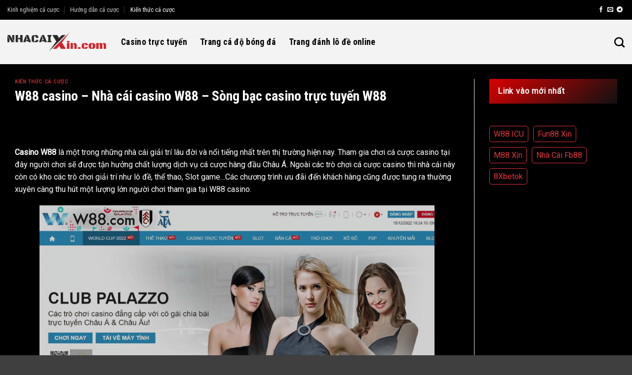

--- FILE ---
content_type: text/html; charset=UTF-8
request_url: https://nhacaixin.com/casino-w88/
body_size: 21104
content:
<!DOCTYPE html>
<html lang="en-US" prefix="og: https://ogp.me/ns#" class="loading-site no-js bg-fill">
<head>
	<meta charset="UTF-8" />
	<link rel="profile" href="https://gmpg.org/xfn/11" />
	<link rel="pingback" href="https://nhacaixin.com/xmlrpc.php" />

	<script>(function(html){html.className = html.className.replace(/\bno-js\b/,'js')})(document.documentElement);</script>
	<style>img:is([sizes="auto" i], [sizes^="auto," i]) { contain-intrinsic-size: 3000px 1500px }</style>
	<meta name="viewport" content="width=device-width, initial-scale=1" />
<!-- Search Engine Optimization by Rank Math PRO - https://rankmath.com/ -->
<title>Casino W88- Đánh giá casino trực tuyến W88 - Sòng bạc W88</title>
<meta name="description" content="Casino w88 là nhà cái cá cược hàng đầu châu Á với các trò chơi casino online hấp dẫn, đa dạng. Các sòng bạc casino đều được trực tuyến rõ nét, chất lượng, dealer tác phong chuyên nghiệp, xinh đẹp sẽ đem đến trải nghiệm hài lòng nhất cho người chơi."/>
<meta name="robots" content="follow, index, max-snippet:-1, max-video-preview:-1, max-image-preview:large"/>
<link rel="canonical" href="https://nhacaixin.com/casino-w88/" />
<meta property="og:locale" content="en_US" />
<meta property="og:type" content="article" />
<meta property="og:title" content="Casino W88- Đánh giá casino trực tuyến W88 - Sòng bạc W88" />
<meta property="og:description" content="Casino w88 là nhà cái cá cược hàng đầu châu Á với các trò chơi casino online hấp dẫn, đa dạng. Các sòng bạc casino đều được trực tuyến rõ nét, chất lượng, dealer tác phong chuyên nghiệp, xinh đẹp sẽ đem đến trải nghiệm hài lòng nhất cho người chơi." />
<meta property="og:url" content="https://nhacaixin.com/casino-w88/" />
<meta property="og:site_name" content="Nhà Cái Xịn" />
<meta property="article:publisher" content="https://www.facebook.com/nhacaixin.fb" />
<meta property="article:author" content="https://www.facebook.com/caomaihuong.w88icu/" />
<meta property="article:section" content="Kiến thức cá cược" />
<meta property="og:updated_time" content="2025-07-15T15:15:34+07:00" />
<meta property="fb:app_id" content="715560496696874" />
<meta property="og:image" content="https://media.nhacaixin.com/2023/02/casino-w88-nha-cai-casino-w88.png" />
<meta property="og:image:secure_url" content="https://media.nhacaixin.com/2023/02/casino-w88-nha-cai-casino-w88.png" />
<meta property="og:image:width" content="800" />
<meta property="og:image:height" content="550" />
<meta property="og:image:alt" content="W88 casino- casino trực tuyến W88 - sòng bạc W88" />
<meta property="og:image:type" content="image/png" />
<meta property="article:published_time" content="2024-08-31T10:49:30+07:00" />
<meta property="article:modified_time" content="2025-07-15T15:15:34+07:00" />
<meta name="twitter:card" content="summary_large_image" />
<meta name="twitter:title" content="Casino W88- Đánh giá casino trực tuyến W88 - Sòng bạc W88" />
<meta name="twitter:description" content="Casino w88 là nhà cái cá cược hàng đầu châu Á với các trò chơi casino online hấp dẫn, đa dạng. Các sòng bạc casino đều được trực tuyến rõ nét, chất lượng, dealer tác phong chuyên nghiệp, xinh đẹp sẽ đem đến trải nghiệm hài lòng nhất cho người chơi." />
<meta name="twitter:creator" content="@CaomaihuongIcu" />
<meta name="twitter:image" content="https://media.nhacaixin.com/2023/02/casino-w88-nha-cai-casino-w88.png" />
<meta name="twitter:label1" content="Written by" />
<meta name="twitter:data1" content="Cao Mai Hương" />
<meta name="twitter:label2" content="Time to read" />
<meta name="twitter:data2" content="7 minutes" />
<script type="application/ld+json" class="rank-math-schema-pro">{"@context":"https://schema.org","@graph":[{"@type":"Organization","@id":"https://nhacaixin.com/#organization","name":"Nh\u00e0 C\u00e1i X\u1ecbn","sameAs":["https://www.facebook.com/nhacaixin.fb","https://www.tumblr.com/nhacaixin"],"logo":{"@type":"ImageObject","@id":"https://nhacaixin.com/#logo","url":"https://media.nhacaixin.com/2022/07/logo.png","contentUrl":"https://media.nhacaixin.com/2022/07/logo.png","caption":"Nh\u00e0 C\u00e1i X\u1ecbn","inLanguage":"en-US","width":"467","height":"89"}},{"@type":"WebSite","@id":"https://nhacaixin.com/#website","url":"https://nhacaixin.com","name":"Nh\u00e0 C\u00e1i X\u1ecbn","alternateName":"Nhacaixin","publisher":{"@id":"https://nhacaixin.com/#organization"},"inLanguage":"en-US"},{"@type":"ImageObject","@id":"https://media.nhacaixin.com/2023/02/casino-w88-nha-cai-casino-w88.png","url":"https://media.nhacaixin.com/2023/02/casino-w88-nha-cai-casino-w88.png","width":"800","height":"550","caption":"W88 casino- casino tr\u1ef1c tuy\u1ebfn W88 - s\u00f2ng b\u1ea1c W88","inLanguage":"en-US"},{"@type":"BreadcrumbList","@id":"https://nhacaixin.com/casino-w88/#breadcrumb","itemListElement":[{"@type":"ListItem","position":"1","item":{"@id":"https://nhacaixin.com","name":"Nh\u00e0 C\u00e1i X\u1ecbn"}},{"@type":"ListItem","position":"2","item":{"@id":"https://nhacaixin.com/kien-thuc/","name":"Ki\u1ebfn th\u1ee9c c\u00e1 c\u01b0\u1ee3c"}},{"@type":"ListItem","position":"3","item":{"@id":"https://nhacaixin.com/casino-w88/","name":"W88 casino &#8211; Nh\u00e0 c\u00e1i casino W88 &#8211; S\u00f2ng b\u1ea1c casino tr\u1ef1c tuy\u1ebfn W88"}}]},{"@type":"WebPage","@id":"https://nhacaixin.com/casino-w88/#webpage","url":"https://nhacaixin.com/casino-w88/","name":"Casino W88- \u0110\u00e1nh gi\u00e1 casino tr\u1ef1c tuy\u1ebfn W88 - S\u00f2ng b\u1ea1c W88","datePublished":"2024-08-31T10:49:30+07:00","dateModified":"2025-07-15T15:15:34+07:00","isPartOf":{"@id":"https://nhacaixin.com/#website"},"primaryImageOfPage":{"@id":"https://media.nhacaixin.com/2023/02/casino-w88-nha-cai-casino-w88.png"},"inLanguage":"en-US","breadcrumb":{"@id":"https://nhacaixin.com/casino-w88/#breadcrumb"}},{"@type":"Person","@id":"https://nhacaixin.com/tac-gia/caomaihuong/","name":"Cao Mai H\u01b0\u01a1ng","url":"https://nhacaixin.com/tac-gia/caomaihuong/","image":{"@type":"ImageObject","@id":"https://secure.gravatar.com/avatar/a23cd7cfe5a8c7b46e6209d0f01031d757cf215e06c51d99747941317ca9eb6e?s=96&amp;d=mm&amp;r=g","url":"https://secure.gravatar.com/avatar/a23cd7cfe5a8c7b46e6209d0f01031d757cf215e06c51d99747941317ca9eb6e?s=96&amp;d=mm&amp;r=g","caption":"Cao Mai H\u01b0\u01a1ng","inLanguage":"en-US"},"sameAs":["https://w88xin.net/","https://www.facebook.com/caomaihuong.w88icu/","https://twitter.com/CaomaihuongIcu","https://gravatar.com/caomaihuongicu","https://about.me/caomaihuongicu","https://www.blogger.com/profile/17744821119185098634"],"worksFor":{"@id":"https://nhacaixin.com/#organization"}},{"@type":"BlogPosting","headline":"Casino W88- \u0110\u00e1nh gi\u00e1 casino tr\u1ef1c tuy\u1ebfn W88 - S\u00f2ng b\u1ea1c W88","keywords":"casino w88,w88 casino,casino tr\u1ef1c tuy\u1ebfn w88,w88 casino online,s\u00f2ng b\u1ea1c tr\u1ef1c tuy\u1ebfn w88,w88 live casino house,w88\u00a0 casino review,w88 online casino,casino online w88,nh\u00e0 c\u00e1i casino online w88,s\u00f2ng b\u00e0i w88,s\u00f2ng b\u1ea1c w88","datePublished":"2024-08-31T10:49:30+07:00","dateModified":"2025-07-15T15:15:34+07:00","articleSection":"Ki\u1ebfn th\u1ee9c c\u00e1 c\u01b0\u1ee3c","author":{"@id":"https://nhacaixin.com/tac-gia/caomaihuong/","name":"Cao Mai H\u01b0\u01a1ng"},"publisher":{"@id":"https://nhacaixin.com/#organization"},"description":"Casino w88 l\u00e0 nh\u00e0 c\u00e1i c\u00e1 c\u01b0\u1ee3c h\u00e0ng \u0111\u1ea7u ch\u00e2u \u00c1 v\u1edbi c\u00e1c tr\u00f2 ch\u01a1i casino online h\u1ea5p d\u1eabn, \u0111a d\u1ea1ng. C\u00e1c s\u00f2ng b\u1ea1c casino \u0111\u1ec1u \u0111\u01b0\u1ee3c tr\u1ef1c tuy\u1ebfn r\u00f5 n\u00e9t, ch\u1ea5t l\u01b0\u1ee3ng, dealer t\u00e1c phong chuy\u00ean nghi\u1ec7p, xinh \u0111\u1eb9p s\u1ebd \u0111em \u0111\u1ebfn tr\u1ea3i nghi\u1ec7m h\u00e0i l\u00f2ng nh\u1ea5t cho ng\u01b0\u1eddi ch\u01a1i.","name":"Casino W88- \u0110\u00e1nh gi\u00e1 casino tr\u1ef1c tuy\u1ebfn W88 - S\u00f2ng b\u1ea1c W88","@id":"https://nhacaixin.com/casino-w88/#richSnippet","isPartOf":{"@id":"https://nhacaixin.com/casino-w88/#webpage"},"image":{"@id":"https://media.nhacaixin.com/2023/02/casino-w88-nha-cai-casino-w88.png"},"inLanguage":"en-US","mainEntityOfPage":{"@id":"https://nhacaixin.com/casino-w88/#webpage"}}]}</script>
<style id='wp-block-library-inline-css' type='text/css'>
:root{--wp-admin-theme-color:#007cba;--wp-admin-theme-color--rgb:0,124,186;--wp-admin-theme-color-darker-10:#006ba1;--wp-admin-theme-color-darker-10--rgb:0,107,161;--wp-admin-theme-color-darker-20:#005a87;--wp-admin-theme-color-darker-20--rgb:0,90,135;--wp-admin-border-width-focus:2px;--wp-block-synced-color:#7a00df;--wp-block-synced-color--rgb:122,0,223;--wp-bound-block-color:var(--wp-block-synced-color)}@media (min-resolution:192dpi){:root{--wp-admin-border-width-focus:1.5px}}.wp-element-button{cursor:pointer}:root{--wp--preset--font-size--normal:16px;--wp--preset--font-size--huge:42px}:root .has-very-light-gray-background-color{background-color:#eee}:root .has-very-dark-gray-background-color{background-color:#313131}:root .has-very-light-gray-color{color:#eee}:root .has-very-dark-gray-color{color:#313131}:root .has-vivid-green-cyan-to-vivid-cyan-blue-gradient-background{background:linear-gradient(135deg,#00d084,#0693e3)}:root .has-purple-crush-gradient-background{background:linear-gradient(135deg,#34e2e4,#4721fb 50%,#ab1dfe)}:root .has-hazy-dawn-gradient-background{background:linear-gradient(135deg,#faaca8,#dad0ec)}:root .has-subdued-olive-gradient-background{background:linear-gradient(135deg,#fafae1,#67a671)}:root .has-atomic-cream-gradient-background{background:linear-gradient(135deg,#fdd79a,#004a59)}:root .has-nightshade-gradient-background{background:linear-gradient(135deg,#330968,#31cdcf)}:root .has-midnight-gradient-background{background:linear-gradient(135deg,#020381,#2874fc)}.has-regular-font-size{font-size:1em}.has-larger-font-size{font-size:2.625em}.has-normal-font-size{font-size:var(--wp--preset--font-size--normal)}.has-huge-font-size{font-size:var(--wp--preset--font-size--huge)}.has-text-align-center{text-align:center}.has-text-align-left{text-align:left}.has-text-align-right{text-align:right}#end-resizable-editor-section{display:none}.aligncenter{clear:both}.items-justified-left{justify-content:flex-start}.items-justified-center{justify-content:center}.items-justified-right{justify-content:flex-end}.items-justified-space-between{justify-content:space-between}.screen-reader-text{border:0;clip-path:inset(50%);height:1px;margin:-1px;overflow:hidden;padding:0;position:absolute;width:1px;word-wrap:normal!important}.screen-reader-text:focus{background-color:#ddd;clip-path:none;color:#444;display:block;font-size:1em;height:auto;left:5px;line-height:normal;padding:15px 23px 14px;text-decoration:none;top:5px;width:auto;z-index:100000}html :where(.has-border-color){border-style:solid}html :where([style*=border-top-color]){border-top-style:solid}html :where([style*=border-right-color]){border-right-style:solid}html :where([style*=border-bottom-color]){border-bottom-style:solid}html :where([style*=border-left-color]){border-left-style:solid}html :where([style*=border-width]){border-style:solid}html :where([style*=border-top-width]){border-top-style:solid}html :where([style*=border-right-width]){border-right-style:solid}html :where([style*=border-bottom-width]){border-bottom-style:solid}html :where([style*=border-left-width]){border-left-style:solid}html :where(img[class*=wp-image-]){height:auto;max-width:100%}:where(figure){margin:0 0 1em}html :where(.is-position-sticky){--wp-admin--admin-bar--position-offset:var(--wp-admin--admin-bar--height,0px)}@media screen and (max-width:600px){html :where(.is-position-sticky){--wp-admin--admin-bar--position-offset:0px}}
</style>
<link rel='stylesheet' id='bmk-style-css' href='https://nhacaixin.com/wp-content/plugins/bmk/templates/css/bookmaker.css' type='text/css' media='all' />
<link rel='stylesheet' id='bmk-bookmaker-list-css' href='https://nhacaixin.com/wp-content/plugins/bmk/templates/css/bookmaker-list.css' type='text/css' media='all' />
<link rel='stylesheet' id='ncol-football-style-css' href='https://nhacaixin.com/wp-content/plugins/ncol-fctb/templates/css/ncol_football.css' type='text/css' media='all' />
<link rel='stylesheet' id='wu-whitelabel-css' href='https://nhacaixin.com/wp-content/plugins/wp-ultimo/assets/css/whitelabel.min.css' type='text/css' media='all' />
<link rel='stylesheet' id='flatsome-main-css' href='https://nhacaixin.com/wp-content/themes/flatsome/assets/css/flatsome.css' type='text/css' media='all' />
<style id='flatsome-main-inline-css' type='text/css'>
@font-face {
				font-family: "fl-icons";
				font-display: block;
				src: url(https://nhacaixin.com/wp-content/themes/flatsome/assets/css/icons/fl-icons.eot?v=3.20.2);
				src:
					url(https://nhacaixin.com/wp-content/themes/flatsome/assets/css/icons/fl-icons.eot#iefix?v=3.20.2) format("embedded-opentype"),
					url(https://nhacaixin.com/wp-content/themes/flatsome/assets/css/icons/fl-icons.woff2?v=3.20.2) format("woff2"),
					url(https://nhacaixin.com/wp-content/themes/flatsome/assets/css/icons/fl-icons.ttf?v=3.20.2) format("truetype"),
					url(https://nhacaixin.com/wp-content/themes/flatsome/assets/css/icons/fl-icons.woff?v=3.20.2) format("woff"),
					url(https://nhacaixin.com/wp-content/themes/flatsome/assets/css/icons/fl-icons.svg?v=3.20.2#fl-icons) format("svg");
			}
</style>
<link rel='stylesheet' id='flatsome-style-css' href='https://nhacaixin.com/wp-content/themes/nha-cai/style.css' type='text/css' media='all' />
<link rel='stylesheet' id='flatsome-googlefonts-css' href='//fonts.googleapis.com/css?family=Roboto+Condensed%3Aregular%2C700%2C700%7CRoboto%3Aregular%2Cregular%7CDancing+Script%3Aregular%2C400&#038;display=auto' type='text/css' media='all' />
<script type="text/javascript" id="wu-visits-counter-js-extra">
/* <![CDATA[ */
var wu_visits_counter = {"ajaxurl":"https:\/\/nhacaixin.com\/wp-admin\/admin-ajax.php","code":"44042b12d8"};
/* ]]> */
</script>
<script type="text/javascript" src="https://nhacaixin.com/wp-content/plugins/wp-ultimo/assets/js/visits-counter.min.js" id="wu-visits-counter-js"></script>
<script type="text/javascript" src="https://nhacaixin.com/wp-includes/js/jquery/jquery.min.js" id="jquery-core-js"></script>
<link rel="https://api.w.org/" href="https://nhacaixin.com/wp-json/" /><link rel="alternate" title="JSON" type="application/json" href="https://nhacaixin.com/wp-json/wp/v2/posts/9189" /><link rel="alternate" title="oEmbed (JSON)" type="application/json+oembed" href="https://nhacaixin.com/wp-json/oembed/1.0/embed?url=https%3A%2F%2Fnhacaixin.com%2Fcasino-w88%2F" />
<link rel="alternate" title="oEmbed (XML)" type="text/xml+oembed" href="https://nhacaixin.com/wp-json/oembed/1.0/embed?url=https%3A%2F%2Fnhacaixin.com%2Fcasino-w88%2F&#038;format=xml" />
<script type="text/javascript" id="google_gtagjs" src="https://www.googletagmanager.com/gtag/js?id=G-QGQYQ3PLZX" async="async"></script>
<script type="text/javascript" id="google_gtagjs-inline">
/* <![CDATA[ */
window.dataLayer = window.dataLayer || [];function gtag(){dataLayer.push(arguments);}gtag('js', new Date());gtag('config', 'G-QGQYQ3PLZX', {} );
/* ]]> */
</script>
<link rel="icon" href="https://media.nhacaixin.com/2022/07/favicon.png" sizes="32x32" />
<link rel="icon" href="https://media.nhacaixin.com/2022/07/favicon.png" sizes="192x192" />
<link rel="apple-touch-icon" href="https://media.nhacaixin.com/2022/07/favicon.png" />
<meta name="msapplication-TileImage" content="https://media.nhacaixin.com/2022/07/favicon.png" />
<style id="custom-css" type="text/css">:root {--primary-color: #ffffff;--fs-color-primary: #ffffff;--fs-color-secondary: #C05530;--fs-color-success: #627D47;--fs-color-alert: #b20000;--fs-color-base: #ffffff;--fs-experimental-link-color: #ffffff;--fs-experimental-link-color-hover: #dc353c;}.tooltipster-base {--tooltip-color: #fff;--tooltip-bg-color: #000;}.off-canvas-right .mfp-content, .off-canvas-left .mfp-content {--drawer-width: 300px;}html{background-image: url('https://media.nhacaixin.com/2022/07/591035.jpg');}html{background-color:#3f3f3f!important;}.container-width, .full-width .ubermenu-nav, .container, .row{max-width: 1410px}.row.row-collapse{max-width: 1380px}.row.row-small{max-width: 1402.5px}.row.row-large{max-width: 1440px}.sticky-add-to-cart--active, #wrapper,#main,#main.dark{background-color: #111111}.header-main{height: 90px}#logo img{max-height: 90px}#logo{width:200px;}.header-top{min-height: 40px}.transparent .header-main{height: 90px}.transparent #logo img{max-height: 90px}.has-transparent + .page-title:first-of-type,.has-transparent + #main > .page-title,.has-transparent + #main > div > .page-title,.has-transparent + #main .page-header-wrapper:first-of-type .page-title{padding-top: 120px;}.header.show-on-scroll,.stuck .header-main{height:70px!important}.stuck #logo img{max-height: 70px!important}.search-form{ width: 60%;}.header-bg-color {background-color: rgba(255,255,255,0.95)}.header-bottom {background-color: #f1f1f1}.top-bar-nav > li > a{line-height: 27px }.header-main .nav > li > a{line-height: 46px }.stuck .header-main .nav > li > a{line-height: 50px }@media (max-width: 549px) {.header-main{height: 70px}#logo img{max-height: 70px}}.header-top{background-color:#000000!important;}.blog-wrapper{background-color: #000000;}h1,h2,h3,h4,h5,h6,.heading-font{color: #ffffff;}body{font-size: 100%;}@media screen and (max-width: 549px){body{font-size: 100%;}}body{font-family: Roboto, sans-serif;}body {font-weight: 400;font-style: normal;}.nav > li > a {font-family: "Roboto Condensed", sans-serif;}.mobile-sidebar-levels-2 .nav > li > ul > li > a {font-family: "Roboto Condensed", sans-serif;}.nav > li > a,.mobile-sidebar-levels-2 .nav > li > ul > li > a {font-weight: 700;font-style: normal;}h1,h2,h3,h4,h5,h6,.heading-font, .off-canvas-center .nav-sidebar.nav-vertical > li > a{font-family: "Roboto Condensed", sans-serif;}h1,h2,h3,h4,h5,h6,.heading-font,.banner h1,.banner h2 {font-weight: 700;font-style: normal;}.alt-font{font-family: "Dancing Script", sans-serif;}.alt-font {font-weight: 400!important;font-style: normal!important;}.breadcrumbs{text-transform: none;}button,.button{text-transform: none;}.nav > li > a, .links > li > a{text-transform: none;}.section-title span{text-transform: none;}h3.widget-title,span.widget-title{text-transform: none;}.header:not(.transparent) .top-bar-nav > li > a {color: #ffffff;}.header:not(.transparent) .top-bar-nav.nav > li > a:hover,.header:not(.transparent) .top-bar-nav.nav > li.active > a,.header:not(.transparent) .top-bar-nav.nav > li.current > a,.header:not(.transparent) .top-bar-nav.nav > li > a.active,.header:not(.transparent) .top-bar-nav.nav > li > a.current{color: #dc353c;}.top-bar-nav.nav-line-bottom > li > a:before,.top-bar-nav.nav-line-grow > li > a:before,.top-bar-nav.nav-line > li > a:before,.top-bar-nav.nav-box > li > a:hover,.top-bar-nav.nav-box > li.active > a,.top-bar-nav.nav-pills > li > a:hover,.top-bar-nav.nav-pills > li.active > a{color:#FFF!important;background-color: #dc353c;}.header:not(.transparent) .header-nav-main.nav > li > a {color: #000000;}.header:not(.transparent) .header-nav-main.nav > li > a:hover,.header:not(.transparent) .header-nav-main.nav > li.active > a,.header:not(.transparent) .header-nav-main.nav > li.current > a,.header:not(.transparent) .header-nav-main.nav > li > a.active,.header:not(.transparent) .header-nav-main.nav > li > a.current{color: #dc3545;}.header-nav-main.nav-line-bottom > li > a:before,.header-nav-main.nav-line-grow > li > a:before,.header-nav-main.nav-line > li > a:before,.header-nav-main.nav-box > li > a:hover,.header-nav-main.nav-box > li.active > a,.header-nav-main.nav-pills > li > a:hover,.header-nav-main.nav-pills > li.active > a{color:#FFF!important;background-color: #dc3545;}.widget:where(:not(.widget_shopping_cart)) a{color: #ffffff;}.widget:where(:not(.widget_shopping_cart)) a:hover{color: #dc353c;}.widget .tagcloud a:hover{border-color: #dc353c; background-color: #dc353c;}.nav-vertical-fly-out > li + li {border-top-width: 1px; border-top-style: solid;}/* Custom CSS *//******Sửa các thẻ H *******/#ftwp-trigger {top: 13% !important;}h4 {font-size: 22px;}h3 {font-size: 24px;}h2 {font-size: 26px;}h1 {font-size: 28px;}/*******C S S********/.bg-white {background-color: #6c757d5e !important;}.host_list .card .host_list__meta .host_list__content .card-buttons a.nutchoingay,.btn.list_load_more {background: -webkit-linear-gradient(130deg, #ff416c, #d90000);color: #fff;padding: 3px 40px;border-radius: 60px;transition: all 0.3s ease-in;}/* Table */table,th,td,tr {color: #fff;background-color: #00000029 !important;}table {display: inline-table !important;float: none !important;width: 100% !important;}.entry-content table tr td .entry-content table th tr {color: #fff !important;}.entry-content span {color: #fff !important;}.table_Acenter,.table_Aleft,table td {text-align: center;font-size: 12px;font-size: 0.8rem;border: 1px solid #1f1e1e;border-top: -1px;text-align: center;vertical-align: middle;padding: 0.625rem;}th:last-child,td:last-child {padding-right: 15px;}.wrapper-button-register .button-regiter {width: 20%;padding: 10px 20px;margin: 0 10px;border-radius: 30px;background-color: #911a25;color: #fff;text-transform: none;display: initial;}.wrapper-button-register {text-align: center;padding-top: 0px;display: flex;width: 100%;justify-content: space-around;flex-wrap: wrap;}.nav-pagination>li>span:hover,.nav-pagination>li>a:hover {background-color: #c33637;}.nav-pagination>li>.current {background-color: #c33637;}.rank-math-question {background: #44608400;}a {color: #dc353c;}a:hover {color: white;}.info_box_right .info_promotion_title a:hover {color: #000;}.host_list .card .host_list__meta .host_list__content .hot_promotion a {color: #ff5d5d;}.info_box_right .info_promotion_title {background: var(--wp--preset--color--white);}.info_tutorial ul.info_tutorial_list li a {background: #fff;}.sticky-add-to-cart--active,#wrapper,#main,#main.dark {background-color: #111111c7;}.absolute-footer,html {background-color: #5b5b5b21;}.absolute-footer.dark {color: #ffffff;}.button.is-outline {border: 2px solid currentColor;background: -webkit-linear-gradient(130deg, #ff416c, #d90000);}blockquote {color: #fff;}.entry-content img {margin-bottom: 15px;}.author-box .align-top {background-color: #dc353c7a !important;}.taxonomy-description {display: none;}.wrapper-button-register {text-align: center;padding-top: 0px;display: flex;width: 100%;}table,th,td {border: 1px solid #fff !important;color: #fff;}td:first-child,th:first-child {padding-left: 10px;}.info_box .info_list ul.bmk_collapse_list li {background: transparent;}.widget_nav_menu .widget-title span {color: #fff;}.widget_nav_menu .menu-link-vao-moi-nhat-container {padding-top: 10px;}.widget_nav_menu .menu {display: flex;flex-wrap: wrap;justify-content: flex-start;}.widget_nav_menu .menu li {margin-bottom: 10px;}.widget_nav_menu.widget>ul>li+li,ul.menu>li+li {border-top: none !important;}.widget_nav_menu .menu li a {padding: 3px 8px;border: 1px solid;border-radius: 5px;margin-right: 10px;}/***********M O B I L E************/@media only screen and (max-width: 600px) {.info_link_title,.info_promotion_title {width: 100%;padding: 10px 10px 10px;font-size: 20px !important;margin-bottom: 15px !important;background: #818181;}}.info_box .info_list ul.bmk_collapse_list.show {background: #1d2327;}.label-new.menu-item > a:after{content:"New";}.label-hot.menu-item > a:after{content:"Hot";}.label-sale.menu-item > a:after{content:"Sale";}.label-popular.menu-item > a:after{content:"Popular";}</style>		<style type="text/css" id="wp-custom-css">
			
#secondary .widget .widget-title , .sidebar-wrapper .widget .widget-title {
		border-bottom: 0px solid;
		width: 100%;
		display: inline-block;
		padding: 17px;
		margin-bottom: 15px;
}
#secondary .widget .widget-title a , .sidebar-wrapper .widget .widget-title a, .host_list a, .bmk-list-title a {
		color: #fff;
}
.widget-title, .pagination a.page-numbers:hover, .dots:hover, .pagination a:hover .pagelink, .comment-section-title {
    background: -webkit-linear-gradient(130deg, #111, #d90000);
	  display: inline-block;
    height: 50px;
    line-height: 50px;
    font-size: 16px;
    padding: 0 35px;
    position: relative;
    z-index: 4;
    transition: all 0.1s ease-in;
}
.info_box_left {
    flex: 0 0 30%;
    border: 1px solid #ccc;
    padding: 0px;
    display: flex;
    flex-wrap: wrap;
    align-items: stretch;
    justify-content: space-between;
    margin-bottom: 20px;
}
.info_box_right .info_promotion {
    flex: 0 0 auto;
    display: flex;
    flex-wrap: wrap;
    margin: 0px -15px 20px 0px;
    border: 1px solid #eee;
}
.info_box_right .info_links {
    padding: 10px;
    flex: 0 0 auto;
    display: flex;
    flex-wrap: nowrap;
    align-items: center;
    justify-content: space-between;
    border: 1px solid #ccc;
    margin-bottom: 16px;
    margin-left: 0px;
    margin-right: -15px;
}
.info_box_right .info_excerpt {
    margin: 0 -15px 10px 0px;
}
th:first-child, td:first-child{
		padding-left: 10px;
}
.bookmaker_info_box_top, .bookmaker_transaction_box_top{
		margin: 0 -15px;
}
	@media only screen and (max-width: 600px){
		.info_box_right .info_links {
       display: block !important;
   }
}
#ftwp-container.ftwp-wrap #ftwp-list {
	background-color: transparent;
	color: #fff;
}
#ftwp-container.ftwp-wrap #ftwp-header {
	background-color: transparent;
	color: #fff;
}
#ftwp-container.ftwp-wrap #ftwp-contents:hover #ftwp-header, #ftwp-container.ftwp-wrap #ftwp-contents:hover #ftwp-list {
    background: rgba(0,0,0,.1);
}
#ftwp-container #ftwp-list.ftwp-strong-first>.ftwp-item>.ftwp-anchor .ftwp-text {
	font-size: none;
}
		</style>
		</head>

<body class="wp-singular post-template-default single single-post postid-9189 single-format-standard wp-theme-flatsome wp-child-theme-nha-cai full-width bg-fill lightbox nav-dropdown-has-arrow nav-dropdown-has-shadow nav-dropdown-has-border">


<a class="skip-link screen-reader-text" href="#main">Skip to content</a>

<div id="wrapper">

	
	<header id="header" class="header has-sticky sticky-jump">
		<div class="header-wrapper">
			<div id="top-bar" class="header-top hide-for-sticky nav-dark hide-for-medium">
    <div class="flex-row container">
      <div class="flex-col hide-for-medium flex-left">
          <ul class="nav nav-left medium-nav-center nav-small  nav-divided">
              <li id="menu-item-13994" class="menu-item menu-item-type-taxonomy menu-item-object-category menu-item-13994 menu-item-design-default"><a href="https://nhacaixin.com/kinh-nghiem/" class="nav-top-link">Kinh nghiệm cá cược</a></li>
<li id="menu-item-13995" class="menu-item menu-item-type-taxonomy menu-item-object-category menu-item-13995 menu-item-design-default"><a href="https://nhacaixin.com/huong-dan/" class="nav-top-link">Hướng dẫn cá cược</a></li>
<li id="menu-item-13996" class="menu-item menu-item-type-taxonomy menu-item-object-category current-post-ancestor current-menu-parent current-post-parent menu-item-13996 active menu-item-design-default"><a href="https://nhacaixin.com/kien-thuc/" class="nav-top-link">Kiến thức cá cược</a></li>
          </ul>
      </div>

      <div class="flex-col hide-for-medium flex-center">
          <ul class="nav nav-center nav-small  nav-divided">
                        </ul>
      </div>

      <div class="flex-col hide-for-medium flex-right">
         <ul class="nav top-bar-nav nav-right nav-small  nav-divided">
              <li class="html header-social-icons ml-0">
	<div class="social-icons follow-icons" ><a href="https://www.facebook.com/nhacaixin.fb" target="_blank" data-label="Facebook" class="icon plain tooltip facebook" title="Follow on Facebook" aria-label="Follow on Facebook" rel="noopener nofollow"><i class="icon-facebook" aria-hidden="true"></i></a><a href="mailto:lienhe@nhacaixin.com" data-label="E-mail" target="_blank" class="icon plain tooltip email" title="Send us an email" aria-label="Send us an email" rel="nofollow noopener"><i class="icon-envelop" aria-hidden="true"></i></a><a href="https://t.me/s/nhacaixincom" data-label="Telegram" target="_blank" class="icon plain tooltip telegram" title="Follow on Telegram" aria-label="Follow on Telegram" rel="noopener nofollow"><i class="icon-telegram" aria-hidden="true"></i></a></div></li>
          </ul>
      </div>

      
    </div>
</div>
<div id="masthead" class="header-main ">
      <div class="header-inner flex-row container logo-left medium-logo-center" role="navigation">

          <!-- Logo -->
          <div id="logo" class="flex-col logo">
            
<!-- Header logo -->
<a href="https://nhacaixin.com/" title="nhacaixin.com" rel="home">
		<img width="467" height="89" src="https://media.nhacaixin.com/2022/07/logo.png" class="header_logo header-logo" alt="nhacaixin.com"/><img  width="467" height="89" src="https://media.nhacaixin.com/2022/07/logo.png" class="header-logo-dark" alt="nhacaixin.com"/></a>
          </div>

          <!-- Mobile Left Elements -->
          <div class="flex-col show-for-medium flex-left">
            <ul class="mobile-nav nav nav-left ">
              <li class="nav-icon has-icon">
			<a href="#" class="is-small" data-open="#main-menu" data-pos="left" data-bg="main-menu-overlay" role="button" aria-label="Menu" aria-controls="main-menu" aria-expanded="false" aria-haspopup="dialog" data-flatsome-role-button>
			<i class="icon-menu" aria-hidden="true"></i>					</a>
	</li>
            </ul>
          </div>

          <!-- Left Elements -->
          <div class="flex-col hide-for-medium flex-left
            flex-grow">
            <ul class="header-nav header-nav-main nav nav-left  nav-size-xlarge nav-spacing-xlarge nav-uppercase" >
              <li id="menu-item-8616" class="menu-item menu-item-type-post_type menu-item-object-page menu-item-8616 menu-item-design-default"><a href="https://nhacaixin.com/casino-truc-tuyen/" class="nav-top-link">Casino trực tuyến</a></li>
<li id="menu-item-9656" class="menu-item menu-item-type-post_type menu-item-object-page menu-item-9656 menu-item-design-default"><a href="https://nhacaixin.com/trang-ca-do-bong-da-uy-tin/" class="nav-top-link">Trang cá độ bóng đá</a></li>
<li id="menu-item-9015" class="menu-item menu-item-type-post_type menu-item-object-page menu-item-9015 menu-item-design-default"><a href="https://nhacaixin.com/nha-cai-lo-de/" class="nav-top-link">Trang đánh lô đề online</a></li>
            </ul>
          </div>

          <!-- Right Elements -->
          <div class="flex-col hide-for-medium flex-right">
            <ul class="header-nav header-nav-main nav nav-right  nav-size-xlarge nav-spacing-xlarge nav-uppercase">
              <li class="header-search header-search-dropdown has-icon has-dropdown menu-item-has-children">
		<a href="#" aria-label="Search" aria-haspopup="true" aria-expanded="false" aria-controls="ux-search-dropdown" class="nav-top-link is-small"><i class="icon-search" aria-hidden="true"></i></a>
		<ul id="ux-search-dropdown" class="nav-dropdown nav-dropdown-default">
	 	<li class="header-search-form search-form html relative has-icon">
	<div class="header-search-form-wrapper">
		<div class="searchform-wrapper ux-search-box relative is-normal"><form method="get" class="searchform" action="https://nhacaixin.com/" role="search">
		<div class="flex-row relative">
			<div class="flex-col flex-grow">
	   	   <input type="search" class="search-field mb-0" name="s" value="" id="s" placeholder="Search&hellip;" />
			</div>
			<div class="flex-col">
				<button type="submit" class="ux-search-submit submit-button secondary button icon mb-0" aria-label="Submit">
					<i class="icon-search" aria-hidden="true"></i>				</button>
			</div>
		</div>
    <div class="live-search-results text-left z-top"></div>
</form>
</div>	</div>
</li>
	</ul>
</li>
            </ul>
          </div>

          <!-- Mobile Right Elements -->
          <div class="flex-col show-for-medium flex-right">
            <ul class="mobile-nav nav nav-right ">
                          </ul>
          </div>

      </div>

      </div>

<div class="header-bg-container fill"><div class="header-bg-image fill"></div><div class="header-bg-color fill"></div></div>		</div>
	</header>

	
	<main id="main" class="">

<div id="content" class="blog-wrapper blog-single page-wrapper">
	

<div class="row row-large row-divided ">

	<div class="large-9 col">
		


<article id="post-9189" class="post-9189 post type-post status-publish format-standard has-post-thumbnail hentry category-kien-thuc">
	<div class="article-inner ">
		<header class="entry-header">
	<div class="entry-header-text entry-header-text-top text-left">
		<h6 class="entry-category is-xsmall"><a href="https://nhacaixin.com/kien-thuc/" rel="category tag">Kiến thức cá cược</a></h6><h1 class="entry-title">W88 casino &#8211; Nhà cái casino W88 &#8211; Sòng bạc casino trực tuyến W88</h1><div class="entry-divider is-divider small"></div>
	</div>
				</header>
		<div class="entry-content single-page">

	<p><strong>Casino W88</strong> là một trong những nhà cái giải trí lâu đời và nổi tiếng nhất trên thị trường hiện nay. Tham gia chơi cá cược casino tại đây người chơi sẽ được tận hưởng chất lượng dịch vụ cá cược hàng đầu Châu Á. Ngoài các trò chơi cá cược casino thì nhà cái này còn có kho các trò chơi giải trí như lô đề, thể thao, Slot game&#8230;Các chương trình ưu đãi đến khách hàng cũng được tung ra thường xuyên càng thu hút một lượng lớn người chơi tham gia tại W88 casino.</p>
<p><img fetchpriority="high" decoding="async" class="size-full wp-image-9211 aligncenter" src="https://media.nhacaixin.com/2023/02/casino-w88-nha-cai-casino-w88.png" alt="w88 casino- casino trực tuyến w88 - sòng bạc w88" width="800" height="550" title="w88 casino - nhà cái casino w88 - sòng bạc casino trực tuyến w88 1" srcset="//media.nhacaixin.com/2023/02/casino-w88-nha-cai-casino-w88.png 800w, //media.nhacaixin.com/2023/02/casino-w88-nha-cai-casino-w88-300x206.png 300w, //media.nhacaixin.com/2023/02/casino-w88-nha-cai-casino-w88-768x528.png 768w" sizes="(max-width: 800px) 100vw, 800px"></p>
<h2>Giới thiệu về Casino W88</h2>
<p>W88 casino là cổng game được thành lập vào năm 2008. Chủ quản của nhà cái này là MARQUEE HOLDINGS LTD một tập đoàn giải trí online hàng đầu của Philippines. Ngay từ khi mới ra mắt W88 casino online đã nhanh chóng phủ sóng ở nhiều quốc gia tại Đông Nam Á trong đó có cả Việt Nam.</p>
<p>Thời điểm mà <a href="https://nhacaixin.com/w88/">w88</a> casino mới thành lập cũng đã có sự cạnh tranh gay gắt giữa các nhà cái. Tuy nhiên với tiềm lực kinh tế vững mạnh và có định hướng rõ ràng nên đã nhanh chóng có được chỗ đứng nhất định. Có thống kê nêu ra con số mỗi tháng tại sòng bạc trực tuyến W88 có đến hơn 1.5 triệu lượt người truy cập vào nhà cái này trên nhiều quốc gia khác nhau.</p>
<p>W88 live casino được cấp phép hoạt động hợp pháp bởi tổ chức PACOR và First Cagayan Leisure &amp; Resort Corporation điều này càng khẳng định được sự uy tín và đẳng cấp.</p>
<h2>Cách sảnh chơi tại Casino trực tuyến W88</h2>
<p>Hiện tại nhà cái này có 5 sảnh chơi <a href="https://nhacaixin.com/casino-truc-tuyen/">casino trực tuyến</a> bao gồm: Club Ezugi, Club Evolution, Club W Casino, Club Palazzo, Club Massimo. Mỗi sảnh chơi sở hữu một ưu điểm riêng biệt ví như sảnh W casino bạn có thể trải nghiệm đến 4 định dạng khác nhau. Sảnh Palazzo lại có vô số trò chơi đa dạng. Người chơi có thể tham gia các trò chơi casino từ phổ biến đến cơ bản: Roulette, Baccarat, Blackjack, Sicbo, Slot game, Rồng hổ&#8230;</p>
<p>Tuỳ vào sở thích và nhu cầu của mỗi người mà chọn club tham gia cho phù hợp.</p>
<p><img decoding="async" class="size-full wp-image-2946 aligncenter" src="https://media.casinosomot.top/2022/12/cac-sanh-choi-casino-truc-tuyen-w88-casino.png.webp" alt="các sảnh chơi casino trực tuyến w88 casino" width="800" height="280" title="w88 casino - nhà cái casino w88 - sòng bạc casino trực tuyến w88 2"></p>
<h3>Club Massimo tại W88 casino</h3>
<p>Club này mang lại cảm giác an toàn và thân thiện với người chơi với những cô nằng dealer xinh đẹp, khả ái. Dựa vào màu sắc giao diện của club người chơi sẽ cảm thấy rất dễ chịu và thoải mái. Ngoài ra đường truyền của club này ổn định nhất trong tất cả các sảnh chơi tại đây, bạn có thể dùng app trên điện thoại hoặc máy tính đều không sợ bị mất tín hiệu. Tuy nhiên club này không hỗ trợ IOS vẫn là một nhược điểm cần khắc phục.</p>
<h3>Club W Casino tại W88 casino</h3>
<p>Tất cả các góc quay tại club này ở mỗi bàn chơi đều được trực tiếp rất sắc nét. Club hỗ trợ cả điện thoại hệ Android và IOS nên rất tiện dụng cho người chơi. Giao diện club mang lại sự sang trọng, tinh tế với tông màu chủ đạo xanh dương. Club này mới ra mắt một thời gian gần đây nhưng lại được nhiều người chơi yêu thích. Tỷ lệ cược cao, sắp xếp, bài trí ổn tạo nên sự chân thực cho Club.</p>
<h3>Club Palazzo tại W88 casino</h3>
<p>Palazzo là club mang đậm phong cách Châu Âu với những trò chơi nổi bật như Baccarat, Roulette, Sicbo&#8230;Tuy nhiên bạn chỉ có thể chơi club này trên máy tính hoặc điện thoại hệ Android.</p>
<h2>Thế giới cá cược casino tại sòng bạc trực tuyến W88</h2>
<p>Đến với sòng bài W88, người chơi sẽ được tận hưởng những trò chơi mới nhất, hấp dẫn nhất và phổ biến nhất theo đúng tiêu chuẩn của các sòng bạc lừng danh trên thế giới.</p>
<h3 id="nc-co-quay-roulette-w88" class="ftwp-heading">Cò quay Roulette tại sòng bạc W88</h3>
<p>Trò chơi quay bóng lừng danh trên thế giới góp mặt ở tất cả các sảnh của nhà cái. Bạn sẽ thả mình vào từng vòng quay đầy may rủi của Roulette với những lựa chọn đặt cược cực hời. Nhà cái hỗ trợ rất nhiều loại bàn cược khác nhau với số tiền tối thiểu rất mềm. Có những bàn cược chỉ yêu cầu tối thiểu 20 VND là bạn đã có thể tham gia để thử vận may rồi. Roulette tại w88 rất dễ chơi lại vừa dễ trúng thưởng. Đây là trò chơi rất phù hợp cho những ai thích sự tính toán, đặt cược với nhiều lựa chọn khác nhau.</p>
<p><img decoding="async" class="size-full wp-image-2947 aligncenter" src="https://media.casinosomot.top/2022/12/roulette-w88-casino.jpg.webp" alt="roulette w88 casino" width="800" height="478" title="w88 casino - nhà cái casino w88 - sòng bạc casino trực tuyến w88 3"></p>
<h3 id="nc-baccarat-truc-tuyen-w88" class="ftwp-heading">Baccarat trực tuyến tại sòng bạc W88</h3>
<p>Đã gọi là casino trực tuyến thì phải có trò chơi Baccarat. Ở trò chơi này, nhà cái tự hào cung cấp nhiều thể loại và nhiều bàn chơi nhất thị trường. Bạn có thể tham gia lật bài ở nhiều thể loại Baccarat khác nhau như:</p>
<ul>
<li>Baccarat có hoa hồng</li>
<li>Baccarat không hoa hồng</li>
<li>Baccarat thực tế ảo</li>
<li>Baccarat cổ điển…</li>
</ul>
<p><img decoding="async" class="size-full wp-image-2948 aligncenter" src="https://media.casinosomot.top/2022/12/baccarat-w88-casino.jpg.webp" alt="baccarat w88 casino" width="800" height="426" title="w88 casino - nhà cái casino w88 - sòng bạc casino trực tuyến w88 4"></p>
<p>Với số tiền đặt cược tối thiểu chỉ 25 VND cho một bàn chơi <a href="https://nhacaixin.com/baccarat-w88/">baccarat w88</a>, bạn đã có thể bước chân vào “thế giới thượng lưu” với 3 quân bài may rủi để hạ gục nhà cái.</p>
<h3 id="nc-sicbo-tai-w88" class="ftwp-heading">Sicbo tại sòng bạc W88</h3>
<p>Ba quân xúc xắc chứa đựng may rủi luôn đem đến từng phút giây cực kì hồi hộp cho người chơi sicbo W88. Với rất nhiều góc quay, trong đó có cả góc quay bên trong lồng chứa xúc xắc, bạn hoàn toàn có thể yên tâm đặt cược mà không phải “xoắn” việc lừa đảo, gian lận từ nhà cái.</p>
<p><img decoding="async" class="size-full wp-image-2949 aligncenter" src="https://media.casinosomot.top/2022/12/sicbo-w88-casino.jpg.webp" alt="sicbo w88 casino" width="800" height="441" title="w88 casino - nhà cái casino w88 - sòng bạc casino trực tuyến w88 5"></p>
<h3 id="nc-rong-ho-online-w88" class="ftwp-heading">Rồng Hổ online tại sòng bạc W88</h3>
<p>Bài này được gọi là rồng hổ vì có hai biểu tượng đại diện là hình ảnh rồng và hổ, chỉ xuất hiện ở sòng Club W Casino và Club Palazzo. Người chơi sẽ tham gia cược ở 1 trong các cửa: Rồng, hổ hoặc cửa hòa. Bài sẽ được chia cho bên cửa rồng trước, sau đó đến bên hổ. Bên nào có lá bài cao điểm hơn thì giành được chiến thắng, bằng điểm nhau thì hòa. Trong đó, lá bài có điểm lớn nhất là K và A có số điểm thấp nhất. Với luật chơi đơn giản, chờ chi mà bạn không tham gia chơi rồng hổ W88 ngay bây giờ.</p>
<p><img decoding="async" class="size-full wp-image-2951 aligncenter" src="https://media.casinosomot.top/2022/12/rong-ho-w88-casino.jpg.webp" alt="rồng hổ w88 casino" width="800" height="471" title="w88 casino - nhà cái casino w88 - sòng bạc casino trực tuyến w88 6"></p>
<h3 id="nc-w88-poker-online" class="ftwp-heading">Poker tại sòng bạc W88</h3>
<p>Hiện tại bạn có thể chơi poker trên w88 duy nhất tại sảnh Palazzo. Poker chính là trò chơi đấu trí căng thẳng bậc nhất tại các nhà cái online. Tại đây, chỉ có trình độ và khả năng bắt bài đối thủ mới đưa bạn đến chiến thắng. Không quá khi nói Poker chính là trò chơi casino online hấp dẫn nhất tại W88, đồng thời cũng là “đấu trường sinh tử” quy tụ nhiều tinh anh của nhà cái này nhất.</p>
<p><img decoding="async" class="size-full wp-image-2950 aligncenter" src="https://media.casinosomot.top/2022/12/poker-w88-casino.jpg.webp" alt="poker tại w88 casino" width="800" height="446" title="w88 casino - nhà cái casino w88 - sòng bạc casino trực tuyến w88 7"></p>
<h2 id="csn-huong-dan-cach-vao-tham-gia-choi-casino-188bet" class="ftwp-heading">Hướng dẫn cách vào chơi casino W88</h2>
<h3 id="ftoc-heading-14" class="ftwp-heading ftwp-heading">Bước 1: Vào link truy cập W88 casino và đăng nhập</h3>
<p>Người chơi tiến hành truy cập vào nhà cái casino W88 và dùng tài khoản đã <a href="https://nhacaixin.com/dang-ky-w88/">đăng ký w88</a> đăng nhập vào hệ thống website.</p>
<p class="wrapper-button-register"><a href="https://nhacaixin.com/link/w88/" class="button-regiter btn-link-1" target="_blank" rel="nofollow noopener sponsored">Register Now</a><span class="bmk_small_text"></span><span class="bmk_small_text"></span></p>
<h3 id="csn-buoc-2-di-den-muc-casino-truc-tuyen" class="ftwp-heading">Bước 2: Vào mục Casino trực tuyến W88</h3>
<p>Trên thanh menu chính người chơi chọn vào mục &#8220;casino trực tuyến&#8221; sẽ thấy có rất nhiều sảnh chơi cho bạn lựa chọn. Người chơi chọn một sảnh chơi yêu thích và bấm vào chơi.</p>
<p>Lưu ý, bạn cần phải <a href="https://nhacaixin.com/nap-tien-w88/">nạp tiền w88</a> lên tài  khoản thì mới có thể tham gia đặt cược và bắt đầu chơi nhé.</p>
<h3 id="csn-buoc-3-bat-dau-tham-gia-choi-casino-188bet" class="ftwp-heading">Bước 3: Bắt đầu chơi casino W88</h3>
<p>Người chơi chọn trò casino, chọn bàn chơi và tiến hành cược. Nếu thắng cược và đủ điều kiện có thể <a href="https://nhacaixin.com/rut-tien-w88/">rút tiền w88</a> về tài khoản của mình.</p>
<h2>Khuyến mãi Casino online W88 dành cho người chơi</h2>
<p>Khuyến mãi là là điểm không thể bỏ qua khi tham gia chơi tại đây, W88 casino luôn tung ra các chương trình hấp dẫn dành cho người chơi như:</p>
<ul>
<li>Hoàn trả casino lên đến 0.8% hàng ngày tuỳ vào số tiền cược của từng người chơi.</li>
<li>Mỗi sảnh chơi sẽ có những khuyến mãi riêng biệt hấp dẫn.</li>
<li>Các giải đấu casino trực tuyến hàng tháng được tổ chức có giá trị phần thưởng lên đến hơn 100 triệu đồng.</li>
</ul>
<p><img decoding="async" class="size-full wp-image-2952 aligncenter" src="https://media.casinosomot.top/2022/12/khuyen-mai-casino-w88.jpg.webp" alt="khuyến mãi casino w88" width="800" height="442" title="w88 casino - nhà cái casino w88 - sòng bạc casino trực tuyến w88 8"></p>
<p><strong>W88 casino</strong> có đầy đủ những yếu tố và điều kiện để người chơi trải nghiệm casino tuyệt vời nhất. Các sảnh chơi chất lượng, trò chơi đa dạng và bạn có thể chơi bất kì ở đâu. Dịch vụ khách hàng lý tưởng và khuyến mãi hấp dẫn hướng tới sự hài lòng nhất cho từng khách hàng chơi tại đây. Với những ưu điểm này W88 là nhà cái mà bạn không nên bỏ lỡ nếu muốn chơi casino thật đã.</p>
<p class="wrapper-button-register"><a href="https://nhacaixin.com/link/w88/" class="button-regiter btn-link-1" target="_blank" rel="nofollow">Register Now</a><span class="bmk_small_text"></span></p>
	
	<div class="blog-share text-center"><div class="is-divider medium"></div><div class="social-icons share-icons share-row relative icon-style-fill" ><a href="whatsapp://send?text=W88%20casino%20%26%238211%3B%20Nh%C3%A0%20c%C3%A1i%20casino%20W88%20%26%238211%3B%20S%C3%B2ng%20b%E1%BA%A1c%20casino%20tr%E1%BB%B1c%20tuy%E1%BA%BFn%20W88 - https://nhacaixin.com/casino-w88/" data-action="share/whatsapp/share" class="icon primary button circle tooltip whatsapp show-for-medium" title="Share on WhatsApp" aria-label="Share on WhatsApp"><i class="icon-whatsapp" aria-hidden="true"></i></a><a href="https://www.facebook.com/sharer.php?u=https://nhacaixin.com/casino-w88/" data-label="Facebook" onclick="window.open(this.href,this.title,'width=500,height=500,top=300px,left=300px'); return false;" target="_blank" class="icon primary button circle tooltip facebook" title="Share on Facebook" aria-label="Share on Facebook" rel="noopener nofollow"><i class="icon-facebook" aria-hidden="true"></i></a><a href="https://twitter.com/share?url=https://nhacaixin.com/casino-w88/" onclick="window.open(this.href,this.title,'width=500,height=500,top=300px,left=300px'); return false;" target="_blank" class="icon primary button circle tooltip twitter" title="Share on Twitter" aria-label="Share on Twitter" rel="noopener nofollow"><i class="icon-twitter" aria-hidden="true"></i></a><a href="mailto:?subject=W88%20casino%20%26%238211%3B%20Nh%C3%A0%20c%C3%A1i%20casino%20W88%20%26%238211%3B%20S%C3%B2ng%20b%E1%BA%A1c%20casino%20tr%E1%BB%B1c%20tuy%E1%BA%BFn%20W88&body=Check%20this%20out%3A%20https%3A%2F%2Fnhacaixin.com%2Fcasino-w88%2F" class="icon primary button circle tooltip email" title="Email to a Friend" aria-label="Email to a Friend" rel="nofollow"><i class="icon-envelop" aria-hidden="true"></i></a><a href="https://pinterest.com/pin/create/button?url=https://nhacaixin.com/casino-w88/&media=https://media.nhacaixin.com/2023/02/casino-w88-nha-cai-casino-w88.png&description=W88%20casino%20%26%238211%3B%20Nh%C3%A0%20c%C3%A1i%20casino%20W88%20%26%238211%3B%20S%C3%B2ng%20b%E1%BA%A1c%20casino%20tr%E1%BB%B1c%20tuy%E1%BA%BFn%20W88" onclick="window.open(this.href,this.title,'width=500,height=500,top=300px,left=300px'); return false;" target="_blank" class="icon primary button circle tooltip pinterest" title="Pin on Pinterest" aria-label="Pin on Pinterest" rel="noopener nofollow"><i class="icon-pinterest" aria-hidden="true"></i></a><a href="https://www.linkedin.com/shareArticle?mini=true&url=https://nhacaixin.com/casino-w88/&title=W88%20casino%20%26%238211%3B%20Nh%C3%A0%20c%C3%A1i%20casino%20W88%20%26%238211%3B%20S%C3%B2ng%20b%E1%BA%A1c%20casino%20tr%E1%BB%B1c%20tuy%E1%BA%BFn%20W88" onclick="window.open(this.href,this.title,'width=500,height=500,top=300px,left=300px'); return false;" target="_blank" class="icon primary button circle tooltip linkedin" title="Share on LinkedIn" aria-label="Share on LinkedIn" rel="noopener nofollow"><i class="icon-linkedin" aria-hidden="true"></i></a></div></div></div>


	<div class="entry-author author-box">
		<div class="flex-row align-top">
			<div class="flex-col mr circle">
				<div class="blog-author-image">
					<img alt="Avatar của Cao Mai Hương" title="Avatar của Cao Mai Hương" src='https://secure.gravatar.com/avatar/a23cd7cfe5a8c7b46e6209d0f01031d757cf215e06c51d99747941317ca9eb6e?s=90&#038;d=mm&#038;r=g' srcset='https://secure.gravatar.com/avatar/a23cd7cfe5a8c7b46e6209d0f01031d757cf215e06c51d99747941317ca9eb6e?s=180&#038;d=mm&#038;r=g 2x' class='avatar avatar-90 photo' height='90' width='90' decoding='async'/>				</div>
			</div>
			<div class="flex-col flex-grow">
				<h5 class="author-name uppercase pt-half">
					Cao Mai Hương				</h5>
				<p class="author-desc small">Cao Mai Hương – CEO của <b>W88xin.net</b> là chuyên gia cá cược có nhiều năm kinh nghiệm theo sát hệ thống nhà cái W88 – từ giai đoạn vận hành nền tảng đến chiến lược thu hút người chơi toàn khu vực châu Á. Không chỉ đơn thuần là người review, Mai Hương là người hiểu rõ cách W88 “chạy bên trong”, nắm được cách phân phối kèo, điều chỉnh tỷ lệ, xử lý dòng tiền và ưu đãi thực tế dành cho người chơi.

Với định hướng rõ ràng: "Giải mã nhà cái W88, không đánh bóng – không mập mờ", Mai Hương đã phát triển W88xin.net thành một trong những kênh thông tin đáng tin cậy nhất dành cho:
Người chơi mới cần hướng dẫn đăng ký, nạp rút, chọn bàn cược.
Dân chơi chuyên săn khuyến mãi, đọc kèo, tối ưu tỉ lệ ăn.
Cao thủ cần phân tích hệ thống &amp; chiến thuật cá cược dài hơi.
Trang hiện thu hút hàng trăm ngàn lượt truy cập hàng tháng và được xem là nơi tư vấn chiến lược đặt cược W88 chuẩn chỉnh – không màu mè.
👉 Truy cập ngay: <a href="https://w88xin.net/">w88xin.net</a> để nhận góc nhìn thật – số liệu rõ – phân tích sâu từ Cao Mai Hương, người hiểu W88 không chỉ với tư cách người chơi, mà như một người từng ngồi sau bàn điều hành.</p>
			</div>
		</div>
	</div>

        <nav role="navigation" id="nav-below" class="navigation-post">
	<div class="flex-row next-prev-nav bt bb">
		<div class="flex-col flex-grow nav-prev text-left">
			    <div class="nav-previous"><a href="https://nhacaixin.com/casino-fun88/" rel="prev"><span class="hide-for-small"><i class="icon-angle-left" aria-hidden="true"></i></span> Casino Fun88 &#8211; Nhà cái Fun88 casino online uy tín</a></div>
		</div>
		<div class="flex-col flex-grow nav-next text-right">
			    <div class="nav-next"><a href="https://nhacaixin.com/rut-tien-f8bet/" rel="next">Hướng dẫn rút tiền từ tài khoản F8bet chuẩn xác nhất <span class="hide-for-small"><i class="icon-angle-right" aria-hidden="true"></i></span></a></div>		</div>
	</div>

	    </nav>

    	</div>
</article>




<div id="comments" class="comments-area">

	
	
	
	
</div>
	</div>
	<div class="post-sidebar large-3 col">
		<div class="is-sticky-column" data-sticky-mode="javascript"><div class="is-sticky-column__inner">		<div id="secondary" class="widget-area " role="complementary">
		<aside id="nav_menu-2" class="widget widget_nav_menu"><span class="widget-title "><span>Link vào mới nhất</span></span><div class="is-divider small"></div><div class="menu-link-vao-nha-cai-container"><ul id="menu-link-vao-nha-cai" class="menu"><li id="menu-item-20326" class="menu-item menu-item-type-custom menu-item-object-custom menu-item-20326"><a target="_blank" href="https://w88.icu">W88 ICU</a></li>
<li id="menu-item-20325" class="menu-item menu-item-type-custom menu-item-object-custom menu-item-20325"><a target="_blank" href="https://fun88xin.com">Fun88 Xịn</a></li>
<li id="menu-item-20324" class="menu-item menu-item-type-custom menu-item-object-custom menu-item-20324"><a target="_blank" href="https://m88xin.com">M88 Xịn</a></li>
<li id="menu-item-20327" class="menu-item menu-item-type-custom menu-item-object-custom menu-item-20327"><a target="_blank" href="https://nhacaifb.net">Nhà Cái Fb88</a></li>
<li id="menu-item-20328" class="menu-item menu-item-type-custom menu-item-object-custom menu-item-20328"><a target="_blank" href="https://8xbetok.icu">8Xbetok</a></li>
</ul></div></aside></div>
		</div></div>	</div>
</div>

</div>


</main>

<footer id="footer" class="footer-wrapper">

	
<!-- FOOTER 1 -->

<!-- FOOTER 2 -->



<div class="absolute-footer dark medium-text-center small-text-center">
  <div class="container clearfix">

    
    <div class="footer-primary pull-left">
            <div class="copyright-footer">
        © Copyright 2023 nhacaixin.com, All rights reserved - Chơi có trách nhiệm - 18+      </div>
          </div>
  </div>
</div>
<button type="button" id="top-link" class="back-to-top button icon invert plain fixed bottom z-1 is-outline circle hide-for-medium" aria-label="Go to top"><i class="icon-angle-up" aria-hidden="true"></i></button>
</footer>

</div>

<div id="main-menu" class="mobile-sidebar no-scrollbar mfp-hide">

	
	<div class="sidebar-menu no-scrollbar ">

		
					<ul class="nav nav-sidebar nav-vertical nav-uppercase" data-tab="1">
				<li class="header-search-form search-form html relative has-icon">
	<div class="header-search-form-wrapper">
		<div class="searchform-wrapper ux-search-box relative is-normal"><form method="get" class="searchform" action="https://nhacaixin.com/" role="search">
		<div class="flex-row relative">
			<div class="flex-col flex-grow">
	   	   <input type="search" class="search-field mb-0" name="s" value="" id="s" placeholder="Search&hellip;" />
			</div>
			<div class="flex-col">
				<button type="submit" class="ux-search-submit submit-button secondary button icon mb-0" aria-label="Submit">
					<i class="icon-search" aria-hidden="true"></i>				</button>
			</div>
		</div>
    <div class="live-search-results text-left z-top"></div>
</form>
</div>	</div>
</li>
<li class="menu-item menu-item-type-post_type menu-item-object-page menu-item-8616"><a href="https://nhacaixin.com/casino-truc-tuyen/">Casino trực tuyến</a></li>
<li class="menu-item menu-item-type-post_type menu-item-object-page menu-item-9656"><a href="https://nhacaixin.com/trang-ca-do-bong-da-uy-tin/">Trang cá độ bóng đá</a></li>
<li class="menu-item menu-item-type-post_type menu-item-object-page menu-item-9015"><a href="https://nhacaixin.com/nha-cai-lo-de/">Trang đánh lô đề online</a></li>
<li class="html header-social-icons ml-0">
	<div class="social-icons follow-icons" ><a href="https://www.facebook.com/nhacaixin.fb" target="_blank" data-label="Facebook" class="icon plain tooltip facebook" title="Follow on Facebook" aria-label="Follow on Facebook" rel="noopener nofollow"><i class="icon-facebook" aria-hidden="true"></i></a><a href="mailto:lienhe@nhacaixin.com" data-label="E-mail" target="_blank" class="icon plain tooltip email" title="Send us an email" aria-label="Send us an email" rel="nofollow noopener"><i class="icon-envelop" aria-hidden="true"></i></a><a href="https://t.me/s/nhacaixincom" data-label="Telegram" target="_blank" class="icon plain tooltip telegram" title="Follow on Telegram" aria-label="Follow on Telegram" rel="noopener nofollow"><i class="icon-telegram" aria-hidden="true"></i></a></div></li>
			</ul>
		
		
	</div>

	
</div>
<script type="speculationrules">
{"prefetch":[{"source":"document","where":{"and":[{"href_matches":"\/*"},{"not":{"href_matches":["\/wp-*.php","\/wp-admin\/*","\/wp-content\/uploads\/sites\/51\/*","\/wp-content\/*","\/wp-content\/plugins\/*","\/wp-content\/themes\/nha-cai\/*","\/wp-content\/themes\/flatsome\/*","\/*\\?(.+)"]}},{"not":{"selector_matches":"a[rel~=\"nofollow\"]"}},{"not":{"selector_matches":".no-prefetch, .no-prefetch a"}}]},"eagerness":"conservative"}]}
</script>
<style id='global-styles-inline-css' type='text/css'>
:root{--wp--preset--aspect-ratio--square: 1;--wp--preset--aspect-ratio--4-3: 4/3;--wp--preset--aspect-ratio--3-4: 3/4;--wp--preset--aspect-ratio--3-2: 3/2;--wp--preset--aspect-ratio--2-3: 2/3;--wp--preset--aspect-ratio--16-9: 16/9;--wp--preset--aspect-ratio--9-16: 9/16;--wp--preset--color--black: #000000;--wp--preset--color--cyan-bluish-gray: #abb8c3;--wp--preset--color--white: #ffffff;--wp--preset--color--pale-pink: #f78da7;--wp--preset--color--vivid-red: #cf2e2e;--wp--preset--color--luminous-vivid-orange: #ff6900;--wp--preset--color--luminous-vivid-amber: #fcb900;--wp--preset--color--light-green-cyan: #7bdcb5;--wp--preset--color--vivid-green-cyan: #00d084;--wp--preset--color--pale-cyan-blue: #8ed1fc;--wp--preset--color--vivid-cyan-blue: #0693e3;--wp--preset--color--vivid-purple: #9b51e0;--wp--preset--color--primary: #ffffff;--wp--preset--color--secondary: #C05530;--wp--preset--color--success: #627D47;--wp--preset--color--alert: #b20000;--wp--preset--gradient--vivid-cyan-blue-to-vivid-purple: linear-gradient(135deg,rgba(6,147,227,1) 0%,rgb(155,81,224) 100%);--wp--preset--gradient--light-green-cyan-to-vivid-green-cyan: linear-gradient(135deg,rgb(122,220,180) 0%,rgb(0,208,130) 100%);--wp--preset--gradient--luminous-vivid-amber-to-luminous-vivid-orange: linear-gradient(135deg,rgba(252,185,0,1) 0%,rgba(255,105,0,1) 100%);--wp--preset--gradient--luminous-vivid-orange-to-vivid-red: linear-gradient(135deg,rgba(255,105,0,1) 0%,rgb(207,46,46) 100%);--wp--preset--gradient--very-light-gray-to-cyan-bluish-gray: linear-gradient(135deg,rgb(238,238,238) 0%,rgb(169,184,195) 100%);--wp--preset--gradient--cool-to-warm-spectrum: linear-gradient(135deg,rgb(74,234,220) 0%,rgb(151,120,209) 20%,rgb(207,42,186) 40%,rgb(238,44,130) 60%,rgb(251,105,98) 80%,rgb(254,248,76) 100%);--wp--preset--gradient--blush-light-purple: linear-gradient(135deg,rgb(255,206,236) 0%,rgb(152,150,240) 100%);--wp--preset--gradient--blush-bordeaux: linear-gradient(135deg,rgb(254,205,165) 0%,rgb(254,45,45) 50%,rgb(107,0,62) 100%);--wp--preset--gradient--luminous-dusk: linear-gradient(135deg,rgb(255,203,112) 0%,rgb(199,81,192) 50%,rgb(65,88,208) 100%);--wp--preset--gradient--pale-ocean: linear-gradient(135deg,rgb(255,245,203) 0%,rgb(182,227,212) 50%,rgb(51,167,181) 100%);--wp--preset--gradient--electric-grass: linear-gradient(135deg,rgb(202,248,128) 0%,rgb(113,206,126) 100%);--wp--preset--gradient--midnight: linear-gradient(135deg,rgb(2,3,129) 0%,rgb(40,116,252) 100%);--wp--preset--font-size--small: 13px;--wp--preset--font-size--medium: 20px;--wp--preset--font-size--large: 36px;--wp--preset--font-size--x-large: 42px;--wp--preset--spacing--20: 0.44rem;--wp--preset--spacing--30: 0.67rem;--wp--preset--spacing--40: 1rem;--wp--preset--spacing--50: 1.5rem;--wp--preset--spacing--60: 2.25rem;--wp--preset--spacing--70: 3.38rem;--wp--preset--spacing--80: 5.06rem;--wp--preset--shadow--natural: 6px 6px 9px rgba(0, 0, 0, 0.2);--wp--preset--shadow--deep: 12px 12px 50px rgba(0, 0, 0, 0.4);--wp--preset--shadow--sharp: 6px 6px 0px rgba(0, 0, 0, 0.2);--wp--preset--shadow--outlined: 6px 6px 0px -3px rgba(255, 255, 255, 1), 6px 6px rgba(0, 0, 0, 1);--wp--preset--shadow--crisp: 6px 6px 0px rgba(0, 0, 0, 1);}:where(body) { margin: 0; }.wp-site-blocks > .alignleft { float: left; margin-right: 2em; }.wp-site-blocks > .alignright { float: right; margin-left: 2em; }.wp-site-blocks > .aligncenter { justify-content: center; margin-left: auto; margin-right: auto; }:where(.is-layout-flex){gap: 0.5em;}:where(.is-layout-grid){gap: 0.5em;}.is-layout-flow > .alignleft{float: left;margin-inline-start: 0;margin-inline-end: 2em;}.is-layout-flow > .alignright{float: right;margin-inline-start: 2em;margin-inline-end: 0;}.is-layout-flow > .aligncenter{margin-left: auto !important;margin-right: auto !important;}.is-layout-constrained > .alignleft{float: left;margin-inline-start: 0;margin-inline-end: 2em;}.is-layout-constrained > .alignright{float: right;margin-inline-start: 2em;margin-inline-end: 0;}.is-layout-constrained > .aligncenter{margin-left: auto !important;margin-right: auto !important;}.is-layout-constrained > :where(:not(.alignleft):not(.alignright):not(.alignfull)){margin-left: auto !important;margin-right: auto !important;}body .is-layout-flex{display: flex;}.is-layout-flex{flex-wrap: wrap;align-items: center;}.is-layout-flex > :is(*, div){margin: 0;}body .is-layout-grid{display: grid;}.is-layout-grid > :is(*, div){margin: 0;}body{padding-top: 0px;padding-right: 0px;padding-bottom: 0px;padding-left: 0px;}a:where(:not(.wp-element-button)){text-decoration: none;}:root :where(.wp-element-button, .wp-block-button__link){background-color: #32373c;border-width: 0;color: #fff;font-family: inherit;font-size: inherit;line-height: inherit;padding: calc(0.667em + 2px) calc(1.333em + 2px);text-decoration: none;}.has-black-color{color: var(--wp--preset--color--black) !important;}.has-cyan-bluish-gray-color{color: var(--wp--preset--color--cyan-bluish-gray) !important;}.has-white-color{color: var(--wp--preset--color--white) !important;}.has-pale-pink-color{color: var(--wp--preset--color--pale-pink) !important;}.has-vivid-red-color{color: var(--wp--preset--color--vivid-red) !important;}.has-luminous-vivid-orange-color{color: var(--wp--preset--color--luminous-vivid-orange) !important;}.has-luminous-vivid-amber-color{color: var(--wp--preset--color--luminous-vivid-amber) !important;}.has-light-green-cyan-color{color: var(--wp--preset--color--light-green-cyan) !important;}.has-vivid-green-cyan-color{color: var(--wp--preset--color--vivid-green-cyan) !important;}.has-pale-cyan-blue-color{color: var(--wp--preset--color--pale-cyan-blue) !important;}.has-vivid-cyan-blue-color{color: var(--wp--preset--color--vivid-cyan-blue) !important;}.has-vivid-purple-color{color: var(--wp--preset--color--vivid-purple) !important;}.has-primary-color{color: var(--wp--preset--color--primary) !important;}.has-secondary-color{color: var(--wp--preset--color--secondary) !important;}.has-success-color{color: var(--wp--preset--color--success) !important;}.has-alert-color{color: var(--wp--preset--color--alert) !important;}.has-black-background-color{background-color: var(--wp--preset--color--black) !important;}.has-cyan-bluish-gray-background-color{background-color: var(--wp--preset--color--cyan-bluish-gray) !important;}.has-white-background-color{background-color: var(--wp--preset--color--white) !important;}.has-pale-pink-background-color{background-color: var(--wp--preset--color--pale-pink) !important;}.has-vivid-red-background-color{background-color: var(--wp--preset--color--vivid-red) !important;}.has-luminous-vivid-orange-background-color{background-color: var(--wp--preset--color--luminous-vivid-orange) !important;}.has-luminous-vivid-amber-background-color{background-color: var(--wp--preset--color--luminous-vivid-amber) !important;}.has-light-green-cyan-background-color{background-color: var(--wp--preset--color--light-green-cyan) !important;}.has-vivid-green-cyan-background-color{background-color: var(--wp--preset--color--vivid-green-cyan) !important;}.has-pale-cyan-blue-background-color{background-color: var(--wp--preset--color--pale-cyan-blue) !important;}.has-vivid-cyan-blue-background-color{background-color: var(--wp--preset--color--vivid-cyan-blue) !important;}.has-vivid-purple-background-color{background-color: var(--wp--preset--color--vivid-purple) !important;}.has-primary-background-color{background-color: var(--wp--preset--color--primary) !important;}.has-secondary-background-color{background-color: var(--wp--preset--color--secondary) !important;}.has-success-background-color{background-color: var(--wp--preset--color--success) !important;}.has-alert-background-color{background-color: var(--wp--preset--color--alert) !important;}.has-black-border-color{border-color: var(--wp--preset--color--black) !important;}.has-cyan-bluish-gray-border-color{border-color: var(--wp--preset--color--cyan-bluish-gray) !important;}.has-white-border-color{border-color: var(--wp--preset--color--white) !important;}.has-pale-pink-border-color{border-color: var(--wp--preset--color--pale-pink) !important;}.has-vivid-red-border-color{border-color: var(--wp--preset--color--vivid-red) !important;}.has-luminous-vivid-orange-border-color{border-color: var(--wp--preset--color--luminous-vivid-orange) !important;}.has-luminous-vivid-amber-border-color{border-color: var(--wp--preset--color--luminous-vivid-amber) !important;}.has-light-green-cyan-border-color{border-color: var(--wp--preset--color--light-green-cyan) !important;}.has-vivid-green-cyan-border-color{border-color: var(--wp--preset--color--vivid-green-cyan) !important;}.has-pale-cyan-blue-border-color{border-color: var(--wp--preset--color--pale-cyan-blue) !important;}.has-vivid-cyan-blue-border-color{border-color: var(--wp--preset--color--vivid-cyan-blue) !important;}.has-vivid-purple-border-color{border-color: var(--wp--preset--color--vivid-purple) !important;}.has-primary-border-color{border-color: var(--wp--preset--color--primary) !important;}.has-secondary-border-color{border-color: var(--wp--preset--color--secondary) !important;}.has-success-border-color{border-color: var(--wp--preset--color--success) !important;}.has-alert-border-color{border-color: var(--wp--preset--color--alert) !important;}.has-vivid-cyan-blue-to-vivid-purple-gradient-background{background: var(--wp--preset--gradient--vivid-cyan-blue-to-vivid-purple) !important;}.has-light-green-cyan-to-vivid-green-cyan-gradient-background{background: var(--wp--preset--gradient--light-green-cyan-to-vivid-green-cyan) !important;}.has-luminous-vivid-amber-to-luminous-vivid-orange-gradient-background{background: var(--wp--preset--gradient--luminous-vivid-amber-to-luminous-vivid-orange) !important;}.has-luminous-vivid-orange-to-vivid-red-gradient-background{background: var(--wp--preset--gradient--luminous-vivid-orange-to-vivid-red) !important;}.has-very-light-gray-to-cyan-bluish-gray-gradient-background{background: var(--wp--preset--gradient--very-light-gray-to-cyan-bluish-gray) !important;}.has-cool-to-warm-spectrum-gradient-background{background: var(--wp--preset--gradient--cool-to-warm-spectrum) !important;}.has-blush-light-purple-gradient-background{background: var(--wp--preset--gradient--blush-light-purple) !important;}.has-blush-bordeaux-gradient-background{background: var(--wp--preset--gradient--blush-bordeaux) !important;}.has-luminous-dusk-gradient-background{background: var(--wp--preset--gradient--luminous-dusk) !important;}.has-pale-ocean-gradient-background{background: var(--wp--preset--gradient--pale-ocean) !important;}.has-electric-grass-gradient-background{background: var(--wp--preset--gradient--electric-grass) !important;}.has-midnight-gradient-background{background: var(--wp--preset--gradient--midnight) !important;}.has-small-font-size{font-size: var(--wp--preset--font-size--small) !important;}.has-medium-font-size{font-size: var(--wp--preset--font-size--medium) !important;}.has-large-font-size{font-size: var(--wp--preset--font-size--large) !important;}.has-x-large-font-size{font-size: var(--wp--preset--font-size--x-large) !important;}
</style>
<script type="text/javascript" id="bmk-js-js-extra">
/* <![CDATA[ */
var bmkgame = {"ajax":"https:\/\/nhacaixin.com\/wp-admin\/admin-ajax.php","nonce":"e7b1b136ee","get_game_play":"bmk_get_game_play","get_game":"bmk_get_game","get_game_html":"bmk_get_game_html","get_game_ads":"bmk_get_game_ads","test":"bmk_get_game_test"};
/* ]]> */
</script>
<script type="text/javascript" src="https://nhacaixin.com/wp-content/plugins/bmk/templates/js/bookmaker.js" id="bmk-js-js"></script>
<script type="text/javascript" id="bmk-shortcode-js-js-extra">
/* <![CDATA[ */
var bmk_sc = {"ajax":"https:\/\/nhacaixin.com\/wp-admin\/admin-ajax.php","nonce":"a37b37d321","bmk_list_load_more":"bmk_list_load_more"};
/* ]]> */
</script>
<script type="text/javascript" src="https://nhacaixin.com/wp-content/plugins/bmk/templates/js/shortcodes.js" id="bmk-shortcode-js-js"></script>
<script type="text/javascript" id="ncol-football-script-js-extra">
/* <![CDATA[ */
var ncol_football_fctb = {"ajax":"https:\/\/nhacaixin.com\/wp-admin\/admin-ajax.php","nonce":"e84752849a","increment_visit_count":"fctb_increment_visit_count","link":"https:\/\/nhacaixin.com\/casino-w88\/"};
var ncol_football_fctb = {"ajax":"https:\/\/nhacaixin.com\/wp-admin\/admin-ajax.php","nonce":"e84752849a","increment_visit_count":"fctb_increment_visit_count","link":"https:\/\/nhacaixin.com\/casino-w88\/"};
/* ]]> */
</script>
<script type="text/javascript" src="https://nhacaixin.com/wp-content/plugins/ncol-fctb/templates/js/ncol_football.js" id="ncol-football-script-js"></script>
<script type="text/javascript" id="theguardian-js-js-extra">
/* <![CDATA[ */
var theguardian = {"ajax":"https:\/\/nhacaixin.com\/wp-admin\/admin-ajax.php","nonce":"050c3a575c","loadmore":"theguardian_get_fixtures_json"};
var theguardian = {"ajax":"https:\/\/nhacaixin.com\/wp-admin\/admin-ajax.php","nonce":"050c3a575c","loadmore":"theguardian_get_fixtures_json"};
/* ]]> */
</script>
<script type="text/javascript" src="https://nhacaixin.com/wp-content/plugins/ncol-fctb/templates/js/theguardian.js" id="theguardian-js-js"></script>
<script type="text/javascript" id="rocket-browser-checker-js-after">
/* <![CDATA[ */
"use strict";var _createClass=function(){function defineProperties(target,props){for(var i=0;i<props.length;i++){var descriptor=props[i];descriptor.enumerable=descriptor.enumerable||!1,descriptor.configurable=!0,"value"in descriptor&&(descriptor.writable=!0),Object.defineProperty(target,descriptor.key,descriptor)}}return function(Constructor,protoProps,staticProps){return protoProps&&defineProperties(Constructor.prototype,protoProps),staticProps&&defineProperties(Constructor,staticProps),Constructor}}();function _classCallCheck(instance,Constructor){if(!(instance instanceof Constructor))throw new TypeError("Cannot call a class as a function")}var RocketBrowserCompatibilityChecker=function(){function RocketBrowserCompatibilityChecker(options){_classCallCheck(this,RocketBrowserCompatibilityChecker),this.passiveSupported=!1,this._checkPassiveOption(this),this.options=!!this.passiveSupported&&options}return _createClass(RocketBrowserCompatibilityChecker,[{key:"_checkPassiveOption",value:function(self){try{var options={get passive(){return!(self.passiveSupported=!0)}};window.addEventListener("test",null,options),window.removeEventListener("test",null,options)}catch(err){self.passiveSupported=!1}}},{key:"initRequestIdleCallback",value:function(){!1 in window&&(window.requestIdleCallback=function(cb){var start=Date.now();return setTimeout(function(){cb({didTimeout:!1,timeRemaining:function(){return Math.max(0,50-(Date.now()-start))}})},1)}),!1 in window&&(window.cancelIdleCallback=function(id){return clearTimeout(id)})}},{key:"isDataSaverModeOn",value:function(){return"connection"in navigator&&!0===navigator.connection.saveData}},{key:"supportsLinkPrefetch",value:function(){var elem=document.createElement("link");return elem.relList&&elem.relList.supports&&elem.relList.supports("prefetch")&&window.IntersectionObserver&&"isIntersecting"in IntersectionObserverEntry.prototype}},{key:"isSlowConnection",value:function(){return"connection"in navigator&&"effectiveType"in navigator.connection&&("2g"===navigator.connection.effectiveType||"slow-2g"===navigator.connection.effectiveType)}}]),RocketBrowserCompatibilityChecker}();
/* ]]> */
</script>
<script type="text/javascript" id="rocket-preload-links-js-extra">
/* <![CDATA[ */
var RocketPreloadLinksConfig = {"excludeUris":"\/(?:.+\/)?feed(?:\/(?:.+\/?)?)?$|\/(?:.+\/)?embed\/|\/(index.php\/)?(.*)wp-json(\/.*|$)|\/refer\/|\/go\/|\/recommend\/|\/recommends\/","usesTrailingSlash":"1","imageExt":"jpg|jpeg|gif|png|tiff|bmp|webp|avif|pdf|doc|docx|xls|xlsx|php","fileExt":"jpg|jpeg|gif|png|tiff|bmp|webp|avif|pdf|doc|docx|xls|xlsx|php|html|htm","siteUrl":"https:\/\/nhacaixin.com","onHoverDelay":"100","rateThrottle":"3"};
/* ]]> */
</script>
<script type="text/javascript" id="rocket-preload-links-js-after">
/* <![CDATA[ */
(function() {
"use strict";var r="function"==typeof Symbol&&"symbol"==typeof Symbol.iterator?function(e){return typeof e}:function(e){return e&&"function"==typeof Symbol&&e.constructor===Symbol&&e!==Symbol.prototype?"symbol":typeof e},e=function(){function i(e,t){for(var n=0;n<t.length;n++){var i=t[n];i.enumerable=i.enumerable||!1,i.configurable=!0,"value"in i&&(i.writable=!0),Object.defineProperty(e,i.key,i)}}return function(e,t,n){return t&&i(e.prototype,t),n&&i(e,n),e}}();function i(e,t){if(!(e instanceof t))throw new TypeError("Cannot call a class as a function")}var t=function(){function n(e,t){i(this,n),this.browser=e,this.config=t,this.options=this.browser.options,this.prefetched=new Set,this.eventTime=null,this.threshold=1111,this.numOnHover=0}return e(n,[{key:"init",value:function(){!this.browser.supportsLinkPrefetch()||this.browser.isDataSaverModeOn()||this.browser.isSlowConnection()||(this.regex={excludeUris:RegExp(this.config.excludeUris,"i"),images:RegExp(".("+this.config.imageExt+")$","i"),fileExt:RegExp(".("+this.config.fileExt+")$","i")},this._initListeners(this))}},{key:"_initListeners",value:function(e){-1<this.config.onHoverDelay&&document.addEventListener("mouseover",e.listener.bind(e),e.listenerOptions),document.addEventListener("mousedown",e.listener.bind(e),e.listenerOptions),document.addEventListener("touchstart",e.listener.bind(e),e.listenerOptions)}},{key:"listener",value:function(e){var t=e.target.closest("a"),n=this._prepareUrl(t);if(null!==n)switch(e.type){case"mousedown":case"touchstart":this._addPrefetchLink(n);break;case"mouseover":this._earlyPrefetch(t,n,"mouseout")}}},{key:"_earlyPrefetch",value:function(t,e,n){var i=this,r=setTimeout(function(){if(r=null,0===i.numOnHover)setTimeout(function(){return i.numOnHover=0},1e3);else if(i.numOnHover>i.config.rateThrottle)return;i.numOnHover++,i._addPrefetchLink(e)},this.config.onHoverDelay);t.addEventListener(n,function e(){t.removeEventListener(n,e,{passive:!0}),null!==r&&(clearTimeout(r),r=null)},{passive:!0})}},{key:"_addPrefetchLink",value:function(i){return this.prefetched.add(i.href),new Promise(function(e,t){var n=document.createElement("link");n.rel="prefetch",n.href=i.href,n.onload=e,n.onerror=t,document.head.appendChild(n)}).catch(function(){})}},{key:"_prepareUrl",value:function(e){if(null===e||"object"!==(void 0===e?"undefined":r(e))||!1 in e||-1===["http:","https:"].indexOf(e.protocol))return null;var t=e.href.substring(0,this.config.siteUrl.length),n=this._getPathname(e.href,t),i={original:e.href,protocol:e.protocol,origin:t,pathname:n,href:t+n};return this._isLinkOk(i)?i:null}},{key:"_getPathname",value:function(e,t){var n=t?e.substring(this.config.siteUrl.length):e;return n.startsWith("/")||(n="/"+n),this._shouldAddTrailingSlash(n)?n+"/":n}},{key:"_shouldAddTrailingSlash",value:function(e){return this.config.usesTrailingSlash&&!e.endsWith("/")&&!this.regex.fileExt.test(e)}},{key:"_isLinkOk",value:function(e){return null!==e&&"object"===(void 0===e?"undefined":r(e))&&(!this.prefetched.has(e.href)&&e.origin===this.config.siteUrl&&-1===e.href.indexOf("?")&&-1===e.href.indexOf("#")&&!this.regex.excludeUris.test(e.href)&&!this.regex.images.test(e.href))}}],[{key:"run",value:function(){"undefined"!=typeof RocketPreloadLinksConfig&&new n(new RocketBrowserCompatibilityChecker({capture:!0,passive:!0}),RocketPreloadLinksConfig).init()}}]),n}();t.run();
}());
/* ]]> */
</script>
<script type="text/javascript" src="https://nhacaixin.com/wp-includes/js/hoverIntent.min.js" id="hoverIntent-js"></script>
<script type="text/javascript" id="flatsome-js-js-extra">
/* <![CDATA[ */
var flatsomeVars = {"theme":{"version":"3.20.2"},"ajaxurl":"https:\/\/nhacaixin.com\/wp-admin\/admin-ajax.php","rtl":"","sticky_height":"70","stickyHeaderHeight":"0","scrollPaddingTop":"0","assets_url":"https:\/\/nhacaixin.com\/wp-content\/themes\/flatsome\/assets\/","lightbox":{"close_markup":"<button title=\"%title%\" type=\"button\" class=\"mfp-close\"><svg xmlns=\"http:\/\/www.w3.org\/2000\/svg\" width=\"28\" height=\"28\" viewBox=\"0 0 24 24\" fill=\"none\" stroke=\"currentColor\" stroke-width=\"2\" stroke-linecap=\"round\" stroke-linejoin=\"round\" class=\"feather feather-x\"><line x1=\"18\" y1=\"6\" x2=\"6\" y2=\"18\"><\/line><line x1=\"6\" y1=\"6\" x2=\"18\" y2=\"18\"><\/line><\/svg><\/button>","close_btn_inside":false},"user":{"can_edit_pages":false},"i18n":{"mainMenu":"Main Menu","toggleButton":"Toggle"},"options":{"cookie_notice_version":"1","swatches_layout":false,"swatches_disable_deselect":false,"swatches_box_select_event":false,"swatches_box_behavior_selected":false,"swatches_box_update_urls":"1","swatches_box_reset":false,"swatches_box_reset_limited":false,"swatches_box_reset_extent":false,"swatches_box_reset_time":300,"search_result_latency":"0","header_nav_vertical_fly_out_frontpage":1}};
/* ]]> */
</script>
<script type="text/javascript" src="https://nhacaixin.com/wp-content/themes/flatsome/assets/js/flatsome.js" id="flatsome-js-js"></script>
<script type="text/javascript" src="https://nhacaixin.com/wp-content/themes/flatsome/inc/integrations/wp-rocket/flatsome-wp-rocket.js" id="flatsome-wp-rocket-js"></script>
<script type="text/javascript" src="https://nhacaixin.com/wp-content/themes/flatsome/assets/js/extensions/flatsome-live-search.js" id="flatsome-live-search-js"></script>
<script type="text/javascript" id="flatsome-pjax-js-before">
/* <![CDATA[ */
var flatsomePjax = {"cache_bust":false,"elements":["#wrapper"],"entries":[{"selectors":[".navigation-post a"],"processing_elements":{".blog-single .post":{"style":"spotlight","position":"sticky"}}}],"scroll_to":"","timeout":5000}
/* ]]> */
</script>
<script type="text/javascript" src="https://nhacaixin.com/wp-content/themes/flatsome/assets/js/flatsome-pjax.js" id="flatsome-pjax-js"></script>

<script defer src="https://static.cloudflareinsights.com/beacon.min.js/vcd15cbe7772f49c399c6a5babf22c1241717689176015" integrity="sha512-ZpsOmlRQV6y907TI0dKBHq9Md29nnaEIPlkf84rnaERnq6zvWvPUqr2ft8M1aS28oN72PdrCzSjY4U6VaAw1EQ==" data-cf-beacon='{"version":"2024.11.0","token":"7dad7f45bbc3489cb4d9d8b882d2cd3c","r":1,"server_timing":{"name":{"cfCacheStatus":true,"cfEdge":true,"cfExtPri":true,"cfL4":true,"cfOrigin":true,"cfSpeedBrain":true},"location_startswith":null}}' crossorigin="anonymous"></script>
</body>
</html>


--- FILE ---
content_type: application/javascript
request_url: https://nhacaixin.com/wp-content/plugins/ncol-fctb/templates/js/ncol_football.js
body_size: -214
content:
jQuery(document).ready(function($) {
    if (document.cookie.indexOf('visited=true') == -1) {
        var expires = new Date();
        expires.setTime(expires.getTime() + (24 * 60 * 60 * 1000)); // Set expire 1 day from now
        document.cookie = "visited=true; expires=" + expires.toUTCString();
        var currentUrl = window.location.href;
        $.ajax({
            type: "POST",
            url: ncol_football_fctb.ajax,
            data: { 
                action: ncol_football_fctb.increment_visit_count,
                link: ncol_football_fctb.link 
            },
            success: function(response) {
                
            }
        });
    }
});


--- FILE ---
content_type: application/javascript
request_url: https://nhacaixin.com/wp-content/plugins/bmk/templates/js/shortcodes.js
body_size: -126
content:
jQuery(document).on("click","#btn_blalm",function(){
	var $btn = jQuery(this);
	jQuery.ajax ({
		type: 'POST',
		dataType: 'json',
		url: bmk_sc.ajax,
		data: {
			action: bmk_sc.bmk_list_load_more,
			data_bmk_list: data_bmk_list,
			paged: $btn.attr("data-paged"),
			bmk_sc_sec: bmk_sc.nonce
		},
		beforeSend: function(){
			$btn.addClass("loading").prop("disabled", true);
		},
		success: function(res){
			jQuery('#bmk_list_wrapper').append(res.data.html);
			$btn.removeClass("loading").prop("disabled", false);
			$btn.attr('data-paged', res.data.paged);
			
			// Hide button if no more pages
			if (res.data.paged >= res.data.max_pages) {
				$btn.closest('.bmk-list__footer').fadeOut();
			}
		},
		error: function(xhr){
			console.log(xhr);
			// Hide button when no more posts
			$btn.closest('.bmk-list__footer').fadeOut();
		}
	});
});